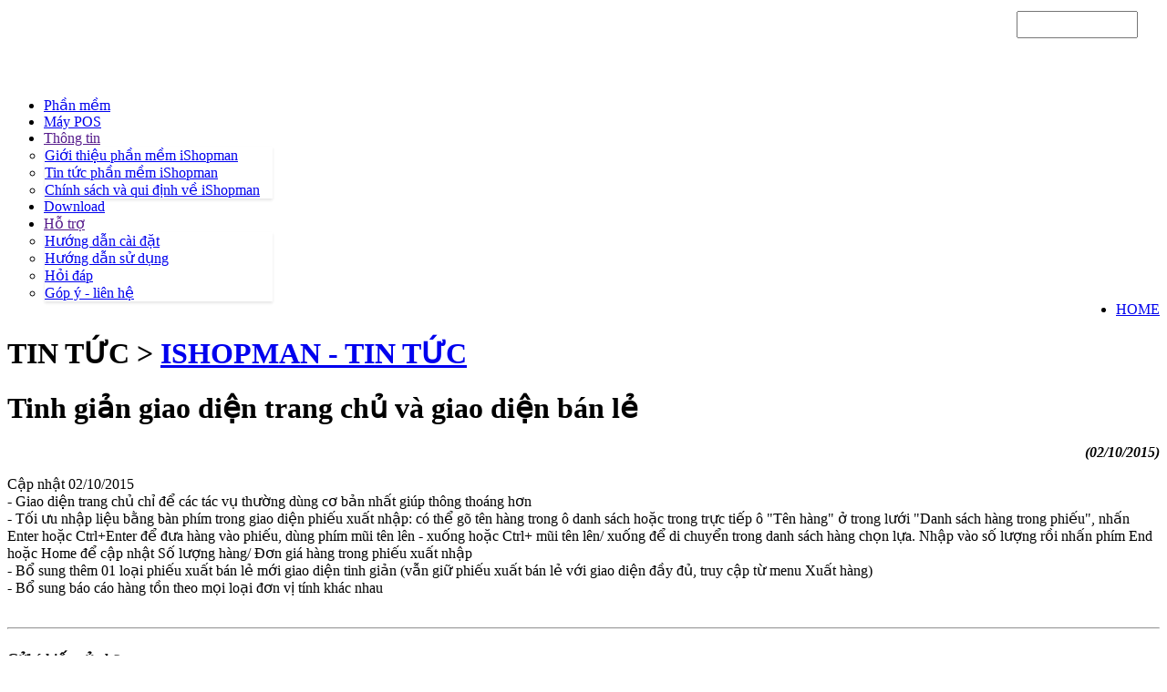

--- FILE ---
content_type: text/html; charset=UTF-8
request_url: http://www.ishopman.vn/tin-tuc/tinh-gian-giao-dien-trang-chu-va-giao-dien-ban-le/t771
body_size: 20218
content:
<!DOCTYPE html
    PUBLIC "-//W3C//DTD XHTML 1.0 Transitional//EN" "http://www.w3.org/TR/xhtml1/DTD/xhtml1-transitional.dtd">
<html lang="vn" xml:lang="vn" xmlns="http://www.w3.org/1999/xhtml">

<head>
    <meta content="text/html; charset=utf-8" http-equiv="Content-Type" />
    <meta name="viewport" content="width=device-width, initial-scale=1.0" />
    <meta charset="UTF-8">
    <meta name="keywords" content="Tinh giản giao diện trang chủ và giao diện bán lẻ" />
    <meta name="description" content="" />
    <link rel="icon" type="image/icon" href="favicon.ico" />
    <base href="https://ishopman.vn" />
    <link rel="stylesheet" type="text/css" href="templates/ishopman/style.css" />
    <link rel="stylesheet" type="text/css" href="templates/ishopman/stylemenu.css" />
    <link rel="stylesheet" type="text/css" href="templates/ishopman/stylemenusimple.css" />
    <script>const g_split_val='_!_';const g_split_row='~|~';const g_vat=10;const g_image_thumb_maxx=130;;const g_image_thumb_maxy=100;const g_viewmode=1;</script>
    <script src="lib/jquery-3.6.0.min.js"></script><script src="lib/js_global.js"></script><script src="lib/js_main.js"></script>
    <title>Tinh giản giao diện trang chủ và giao diện bán lẻ</title>
    <!--[if IE 6]>
<style>
body {behavior: url("csshover3.htc");}
#menu li .drop {background:url("img/drop.gif") no-repeat right 8px; 
</style>
<![endif]-->
</head>

<body class="home">
    <div id="header" style="background: url('templates/ishopman/banner.png');background-repeat: no-repeat;height: 82px;">
        <div
            style="-moz-box-sizing:border-box;box-sizing:border-box;float:top;width:100%;height:62px;text-align:right;padding-top:4px">
            <div style="height:24px;border:0px solid darkblue"><div style="float:right;height:24px;cursor:pointer">
            <input style="width: 125px; font-family: Arial; font-size: 12px;height:24px;float:left" id="g_id_search_key"
                onkeypress="if(event.key=='Enter')mSearch('g_id_search_key');">
            <div style="background: url('images/search32.gif');width:24px;height:24px;float:left"
                onclick="mSearch('g_id_search_key')"></div>
        </div><div href="javascript:void(0)" onclick="favoriteShow();" class="buttonsp favorite"
            style="margin:0px 16px;float:right;">
        </div><div href="javascript:void(0)" onclick="cartShow();" class="cart" style="margin-left:16px;float:right;">
            <div class="number" id="g_id_cart_number"></div>
        </div></div>
<script>
    cartShowQuantityInPageHeader();
</script>
        </div>
        <div style="float:top;font-weight:bold;color:#FB7F41;width:100%;height:30px;text-align:right">
            
        </div>
    </div>
    <div class="topbar"><ul class="nav clearfix:after">            <li>
                <a href="san-pham/phan-mem-ishopman-3.0/n272" title="" >
                Phần mềm
                </a>
            </li>            <li>
                <a href="san-pham/may-pos-touch-pc/n285" title="" >
                Máy POS
                </a>
            </li><li><a href="" style="background: url('/images/drop.gif') no-repeat right 18px;"
                        title="">
                    Thông tin</a>
                    <div style="width:250px;margin-left:1px; box-shadow: 0 2px 3px rgba(0,0,0,0.1);">
                        <ul style="padding:0px;margin: 0px;"><li><a href="tin-tuc/ishopman-gioi-thieu/n83" title="" >Giới thiệu phần mềm iShopman</a></li><li><a href="tin-tuc/ishopman-tin-tuc/n84" title="" >Tin tức phần mềm iShopman</a></li><li><a href="tin-tuc/ishopman-chinh-sach-&-qui-dinh/n101" title="" >Chính sách và qui định về iShopman</a></li></ul></div></li>            <li>
                <a href="/tai-ve/n27" title="" >
                Download
                </a>
            </li><li><a href="" style="background: url('/images/drop.gif') no-repeat right 18px;"
                        title="">
                    Hỗ trợ</a>
                    <div style="width:250px;margin-left:1px; box-shadow: 0 2px 3px rgba(0,0,0,0.1);">
                        <ul style="padding:0px;margin: 0px;"><li><a href="tin-tuc/ishopman-cai-dat/n102" title="" >Hướng dẫn cài đặt</a></li><li><a href="tin-tuc/ishopman-su-dung/n90" title="" >Hướng dẫn sử dụng</a></li><li><a href="/hoi-dap" title="" >Hỏi đáp</a></li><li><a href="/gop-y-lien-he" title="" >Góp ý - liên hệ</a></li></ul></div></li><li style="float:right"><a href="#" style="width:40px;text-align:center">HOME</a></li></ul></div>
    <div class="topbar" style="height:1px;background:#FFFFFF"></div>
    <div class="topbar" style="height:5px;background:#9B0606;display: none;"></div>
    <div id='content'><div id='contain-full'><link REL="stylesheet" HREF="lib/lightbox/lightbox.css">
<script language="javascript" src="lib/lightbox/lightbox.js"></script>
<script>
    $.noConflict();
</script>
<div class="page"><!--S: page -->
    <div class="page_header"><!--S: page_header -->
        <h1 class="page_header">
        TIN TỨC > <a href="tin-tuc/ishopman-tin-tuc/n84" title="">ISHOPMAN - TIN TỨC</a>        </h1>
    </div><!--E: page_header -->
    <!--S: CO BAN TIN CU THE -->
        <div class="page_content">
                        <h1 class="caption">Tinh giản giao diện trang chủ và giao diện bán lẻ</h1>
            <h2 class="goods_category_title"></h2>
            <p align="right"><b><i>(02/10/2015)</i></b></p>
            <p>Cập nhật 02/10/2015<br />- Giao diện trang chủ chỉ để các tác vụ thường dùng cơ bản nhất giúp thông thoáng hơn<br />- Tối ưu nhập liệu bằng bàn phím trong giao diện phiếu xuất nhập: có thể gõ tên hàng trong ô danh sách hoặc trong trực tiếp ô "Tên hàng" ở trong lưới "Danh sách hàng trong phiếu", nhấn Enter hoặc Ctrl+Enter để đưa hàng vào phiếu, dùng phím mũi tên lên - xuống hoặc Ctrl+ mũi tên lên/ xuống để di chuyển trong danh sách hàng chọn lựa. Nhập vào số lượng rồi nhấn phím End hoặc Home để cập nhật Số lượng hàng/ Đơn giá hàng trong phiếu xuất nhập<br />- Bổ sung thêm 01 loại phiếu xuất bán lẻ mới giao diện tinh giản (vẫn giữ phiếu xuất bán lẻ với giao diện đầy đủ, truy cập từ menu Xuất hàng)<br />- Bổ sung báo cáo hàng tồn theo mọi loại đơn vị tính khác nhau<br /><img src="templates/bachanh/files/news_771_1.jpg" alt="" height="300" align="absmiddle" /><br /><img src="templates/bachanh/files/news_771_2.jpg" alt="" height="300" align="absmiddle" /><br /><img src="templates/bachanh/files/news_771_3.jpg" alt="" height="300" align="absmiddle" /><br /><img src="templates/bachanh/files/news_771_4.jpg" alt="" height="300" align="absmiddle" /><br /><img src="templates/bachanh/files/news_771_5.jpg" alt="" height="300" align="absmiddle" /><br /><br /></p>                                                        <hr />
                <form method="POST" action="?page=news&action=reply&news_id=771">
                     <table border="0" cellpadding="0" style="border-collapse: collapse" id="table1" width="100%">
                        <tr>
                            <td colspan="3" style="padding-bottom: 10px; padding-top:15px">
                                <b>Gửi ý kiến của bạn</b>
                            </td>
                        </tr>
                        <tr>
                            <td style="width:30%;">
                                <input type="text" name="user_name" style="width:100%;float:left" placeholder="Tên của bạn">
                            </td>
                            <td style="width:30%;">
                                <input type="text" name="user_email" style="width:100%;float:left" placeholder="EMAIL">
                            </td>
                            <td style="width:40%;">
                                <img border="0" src="lib/capcha.php?src=news" style="width:45%;float:left;height: 24px;">
                                <input type="text" name="verify_code" placeholder="Mã xác nhận" style="width:45%;float:right">
                            </td>
                        </tr>
                        <tr>
                            <td colspan="3">
                                <textarea rows="5" name="reply_content" style="width:100%"></textarea>
                            </td>
                        </tr>
                    </table>
                    <p>
                        <input type="submit" value="Gửi" name="B1" style="width: 120px"><input type="reset"
                            value="Nhập lại" name="B2" style="width: 120px">
                    </p>
                </form>
                    </div>    
        <div style="clear:both;height:10px"></div>
        <!---------------------------------------------------->
        <div class="page"><!--S: page -->
            <div class="page_content">
                                                <div class="box_main_header">CÁC TIN KHÁC</div>
                            <div class="box_main_content"><!--S: DANH SACH BAN TIN CUNG NHOM -->
                                <ul>
                                                                            <li><a href="tin-tuc/ra-mat-cong-cu-ishopmanws-cho-phep-truy-cap-ishopman-qua-dien-thoaimay-tinh-bang-bang-wifi3g-tren-mang-laninternet/t766" title="">
                                                <h2 class="itemlist">Ra mắt công cụ iShopmanWS - cho phép truy cập iShopman qua điện thoại/máy tính bảng bằng Wifi/3G trên mạng LAN/Internet</h2>
                                            </a></li>
                                                                            <li><a href="tin-tuc/cap-nhat-ishopman-03062015/t765" title="">
                                                <h2 class="itemlist">Cập nhật iShopman 03/06/2015</h2>
                                            </a></li>
                                                                            <li><a href="tin-tuc/ishopman-ho-tro-quan-ly-so-luong-dien-tich-cho-xuong-cat-kinh-so-luong-m2-rong-dai-so-tam/t758" title="">
                                                <h2 class="itemlist">iShopman hỗ trợ quản lý số lượng diện tích cho xưởng cắt kính: số lượng m2 = (rộng * dài) * số tấm</h2>
                                            </a></li>
                                                                            <li><a href="tin-tuc/cap-nhat-ishopman-tinh-nang-nap-nhanh-danh-sach-hang-va-doi-tac-trong-phieu-xuat-nhap/t757" title="">
                                                <h2 class="itemlist">Cập nhật iShopman: tính năng nạp nhanh danh sách hàng và đối tác trong phiếu xuất nhập</h2>
                                            </a></li>
                                                                            <li><a href="tin-tuc/nang-cap-tinh-nang-sao-luu-cua-ishopman-ho-tro-nen-zip-va-tai-len-may-chu-ftp/t756" title="Các tệp sao lưu Dữ Liệu của iShopman sẽ được lưu trữ dưới định dạng zip, dung lượng sẽ gọn hơn và khả năng sống sót tốt hơn nếu ổ đĩa bị lỗi. Đồng thời iShopman cũng hỗ trợ tải tệp sao lưu Dữ Liệu lên máy chủ Internet hỗ trợ giao thức FTP. Dự kiến thời gian tới sẽ tích hợp dịch vụ sao lưu đám mây cho phần mềm, giúp dữ liệu của khách hàng an toàn hơn nhiều lần">
                                                <h2 class="itemlist">Nâng cấp tính năng sao lưu của iShopman, hỗ trợ nén zip và tải lên máy chủ FTP</h2>
                                            </a></li>
                                                                            <li><a href="tin-tuc/ngung-ho-tro-ishopman-phien-ban-duoi-22-tu-01102014/t745" title="">
                                                <h2 class="itemlist">Ngừng hỗ trợ iShopman phiên bản dưới 2.2 từ 01/10/2014</h2>
                                            </a></li>
                                                                            <li><a href="tin-tuc/ishopman-ho-tro-nhieu-kich-co-hien-thi-theo-do-phan-giai-man-hinh/t743" title="">
                                                <h2 class="itemlist">iShopman hỗ trợ nhiều kích cỡ hiển thị theo độ phân giải màn hình</h2>
                                            </a></li>
                                                                            <li><a href="tin-tuc/cap-nhat-nang-cap-ishopman-ishopmanres-thang-08-2014/t740" title="">
                                                <h2 class="itemlist">Cập nhật nâng cấp iShopman, iShopmanRes tháng 08-2014</h2>
                                            </a></li>
                                                                            <li><a href="tin-tuc/ishopman-221-ho-tro-quan-ly-don-dat-hang/t739" title="">
                                                <h2 class="itemlist">iShopman 2.21 hỗ trợ quản lý đơn đặt hàng</h2>
                                            </a></li>
                                                                            <li><a href="tin-tuc/nang-cap-ishopman-22-ho-tro-quan-ly-canh-bao-han-su-dung-va-nhap-hang-bang-dau-doc-ma-vach/t725" title="">
                                                <h2 class="itemlist">Nâng cấp iShopman 2.2 hỗ trợ quản lý cảnh báo hạn sử dụng và nhập hàng bằng đầu đọc mã vạch</h2>
                                            </a></li>
                                                                            <li><a href="tin-tuc/sua-loi-phan-mem-quan-ly-nha-hang-ishopmanres-nhay-so-luong-don-gia/t713" title="">
                                                <h2 class="itemlist">Sửa lỗi phần mềm quản lý nhà hàng iShopmanRes: nhẩy số lượng - đơn giá</h2>
                                            </a></li>
                                                                            <li><a href="tin-tuc/nang-cap-ishopman-ho-tro-in-ma-vach/t693" title="Phiên bản iShopman 2.1 đã hỗ trợ in tem mã vạch từ phần mềm đối với các mặt hàng, kèm tùy chọn in giá. Tính năng này giúp các chủ cửa hàng có thể tự in tem mã vạch dán lên các sản phẩm không có sẵn mã vạch, thuận tiện hơn trong việc bán hàng">
                                                <h2 class="itemlist">Nâng cấp iShopman - hỗ trợ in mã vạch</h2>
                                            </a></li>
                                                                            <li><a href="tin-tuc/nang-cap-ishopman-129-ho-tro-ban-bang-ma-vach-sieu-thi/t497" title="">
                                                <h2 class="itemlist">Nâng cấp iShopman 1.29, hỗ trợ bán bằng mã vạch siêu thị</h2>
                                            </a></li>
                                                                            <li><a href="tin-tuc/nang-cap-ishopman-126-ho-tro-ban-hang-qua-may-doc-ma-vach/t483" title="">
                                                <h2 class="itemlist">Nâng cấp iShopman 1.26, hỗ trợ bán hàng qua máy đọc mã vạch</h2>
                                            </a></li>
                                                                            <li><a href="tin-tuc/nang-cap-ishopman-125/t481" title="">
                                                <h2 class="itemlist">Nâng cấp iShopman 1.25</h2>
                                            </a></li>
                                                                            <li><a href="tin-tuc/nang-cap-ishopman-124/t475" title="Tăng cường thêm một số tính năng biểu mẫu báo cáo hàng tồn kho, quản lý hàng bảo hành">
                                                <h2 class="itemlist">Nâng cấp iShopman 1.24</h2>
                                            </a></li>
                                                                            <li><a href="tin-tuc/nang-cap-ishopman-121/t465" title="">
                                                <h2 class="itemlist">Nâng cấp iShopman 1.21</h2>
                                            </a></li>
                                                                            <li><a href="tin-tuc/nang-cap-ishopman-120/t456" title="">
                                                <h2 class="itemlist">Nâng cấp iShopman 1.20</h2>
                                            </a></li>
                                                                            <li><a href="tin-tuc/cap-nhat-ishopman-117/t440" title="Thêm chức năng xuất hàng khuyến mãi trong phiếu xuất">
                                                <h2 class="itemlist">Cập nhật iShopman 1.17</h2>
                                            </a></li>
                                                                            <li><a href="tin-tuc/nang-cap-ishopman-116/t434" title="">
                                                <h2 class="itemlist">Nâng cấp iShopman 1.16</h2>
                                            </a></li>
                                                                    </ul>
                            </div>
                                    </div>
        </div>
    <!--E: BAN TIN CU THE -->

<!---------------------------------------------------->
    <!--E: KHONG CO BAN TIN CU THE -->
</div>
</div></div>
    <div id="bottom"></div>
    <div id="footer">      <div class="footer_above">
    <div class="footer1">
        <div class="caption">PHẦN MỀM ISHOPMAN</div>
        iShopman phần mềm quản lý bán hàng, tính tiền, kinh doanh theo thực tế hoạt động
        <div style="margin-top:12px;">  </div>
    </div>
    <div class="footer2">
        <div class="caption">Sản phẩm</div>
        <a href="san-pham/">Tất cả sản phẩm</a><br />
        <a href="san-pham/san-pham-moi">Sản phẩm mới</a><br />
        <a href="san-pham/san-pham-tieu-diem">Sản phẩm giới thiệu</a><br />
        <a href="san-pham/san-pham-khuyen-mai">Sản phẩm khuyến mãi</a>
    </div>
    <div class="footer3">
        <div class="caption">Khách hàng</div>
        <a href="khach-hang/">Tài khoản của tôi</a><br />
        <a href="khach-hang/lich-su-dat-hang">Lịch sử đặt hàng</a><br />
        <a href="javascript:void(0)" onclick="favoriteShow();">Sản phẩm đánh dấu</a><br />
        <a href="javascript:void(0)" onclick="cartShow();">Giỏ hàng</a><br>
        <a href="/gop-y-lien-he">Góp ý - phản hồi</a>
    </div>
    <div class="footer4">
        <div class="caption">Liên hệ với chúng tôi</div>
        Địa chỉ: <br />
        Điện thoại: 0971.627.119/ 118/ 117 (phone/zalo, hỗ trợ kỹ thuật) 
        <br>
        Website: <a href="https://www.ishopman.vn">
            https://www.ishopman.vn</a><br>
        Email:
        <a href="mailto:ishopmanpm@gmail.com">ishopmanpm@gmail.com</a>
      </div>
      </div>
      <div class="footer_below"><b>Từ khóa tìm kiếm</b>: </div></div>
    <div id="myModal" class="modal" style="display: none;">
        <div class="modal-content" id="myModalClient">
            <div class="head">
                <span class="text" id="myModalHead"></span>
                <div class="button1" onclick="hideModalBlock(0);" id="myModalHeadClose" style="font-size:26px;">&times;
                </div>
            </div>
            <div id="myModalContent" style="height:auto;"></div>
        </div>
    </div>
</body>

</html>
